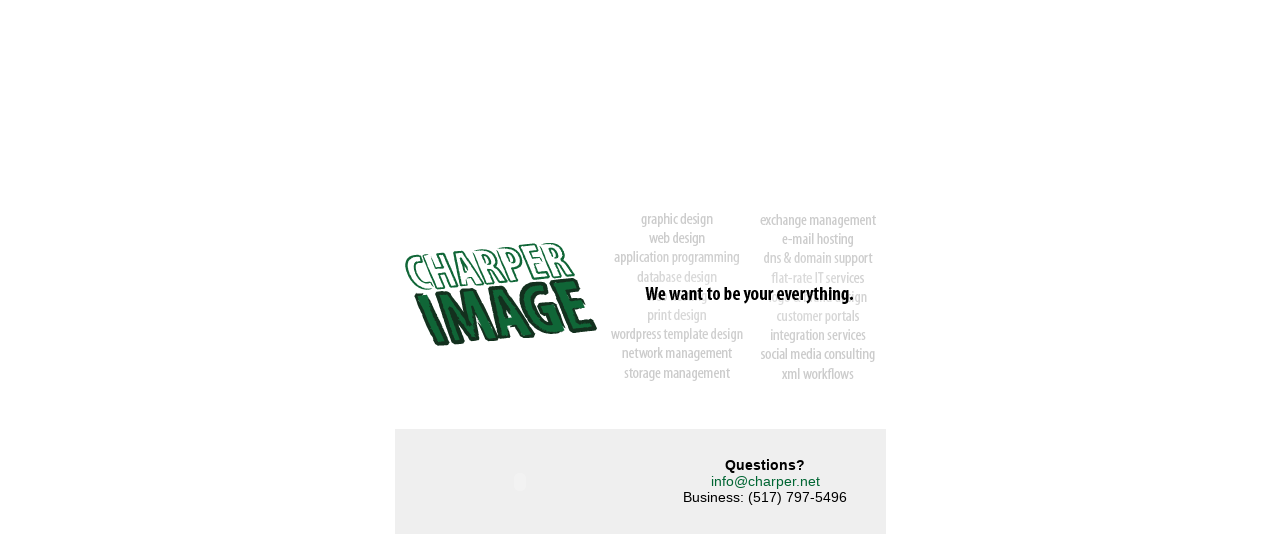

--- FILE ---
content_type: text/html
request_url: https://charperimage.com/
body_size: 3101
content:
<!DOCTYPE html PUBLIC "-//W3C//DTD XHTML 1.0 Transitional//EN" "http://www.w3.org/TR/xhtml1/DTD/xhtml1-transitional.dtd">
<html xmlns="http://www.w3.org/1999/xhtml">
<head>
<title>CHarper Image, LLC</title>
<meta http-equiv="Content-Type" content="text/html; charset=iso-8859-1" />
<meta name="description" content="CHarper Image provides full-service IT consulting, ranging from graphic and Web design to application programming and network management." />
<meta name="Keywords" content="graphic design, web design, application programming, database design, web hosting, print design, wordpress template design, network management, storage management, exchange management, e-mail hosting, dns &amp; domain support, flat-rate IT services, logo &amp; brand design, customer portals, integration services, social media consulting, xml workflows" />
<style type="text/css">
<!--
.normalText {
	font-family: "Trebuchet MS", Arial, Helvetica, sans-serif;
	font-size: 14px;
}
a {
	color: #006633;
	text-decoration: none;
}
a:hover {
	color: #006633;

	text-decoration: underline;
}
.centered {
  position: absolute;
  top: 0;
  right: 0;
  bottom: 0;
  left: 0;
  width: 50%;
  height: 50%;
  margin: auto;
} 
body, html {
	hieght: 100%; margin: 0;
}
-->
</style>
<script type="text/javascript">

  var _gaq = _gaq || [];
  _gaq.push(['_setAccount', 'UA-136807-9']);
  _gaq.push(['_setDomainName', 'charper.net']);
  _gaq.push(['_setAllowLinker', true]);
  _gaq.push(['_trackPageview']);

  (function() {
    var ga = document.createElement('script'); ga.type = 'text/javascript'; ga.async = true;
    ga.src = ('https:' == document.location.protocol ? 'https://ssl' : 'http://www') + '.google-analytics.com/ga.js';
    var s = document.getElementsByTagName('script')[0]; s.parentNode.insertBefore(ga, s);
  })();

</script>
</head>

<body>
<table class="centered">
  <tr>
    <td align="center" valign="middle"><br />
    <table width="471" border="0" cellspacing="0" cellpadding="10">
      <tr>
        <td width="702" colspan="2" align="center" valign="middle"><img src="images/main-graphic.gif" width="471" height="168" /></td>
      </tr>
      <tr>
        <td colspan="2" align="center" valign="middle">&nbsp;</td>
        </tr>
      <tr>
        <td width="240" align="center" valign="middle" bgcolor="#efefef"><object type="application/x-shockwave-flash" data="https://clients4.google.com/voice/embed/webCallButton" width="230" height="85">
          <param name="movie" value="https://clients4.google.com/voice/embed/webCallButton" />
          <param name="wmode" value="transparent" />
          <param name="FlashVars" value="id=f22142045dd57e52022301ada9a72909c2151475&style=0" />
        </object></td>
        <td width="231" align="center" valign="middle" bgcolor="#efefef" class="normalText"><strong>Questions?</strong><br />          
          <a href="mailto:info@charper.net">info@charper.net</a><br /> 
        Business: (517) 797-5496
</td>
      </tr>
    </table></td></tr>
</table>
</body>
</html>
